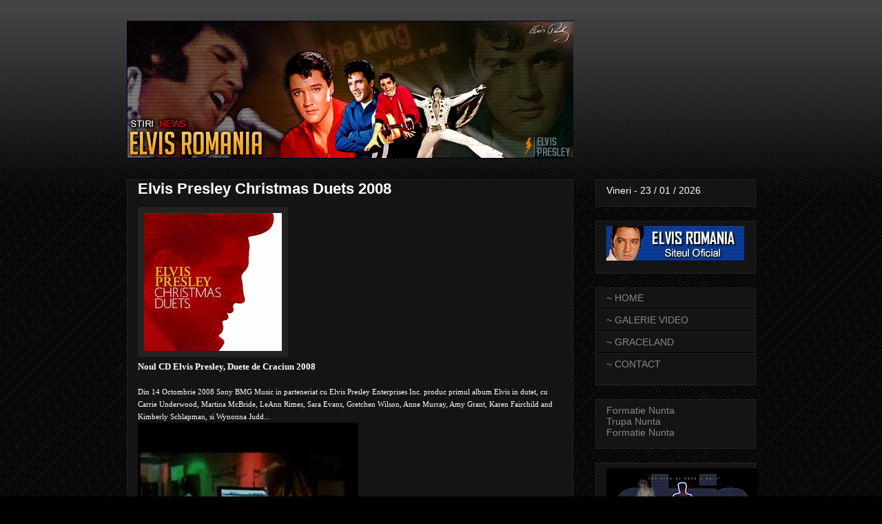

--- FILE ---
content_type: text/html; charset=UTF-8
request_url: https://www.blogger.com/video.g?token=AD6v5dwj57YIG9FYj07MBPpN2h2WDU3ueKWKz49ZHJbNfCAvnK8zjt-ackWGGUqIYYngyC1NFsaYt1rvbFm-ZpUGAVFWQSukNiYYDNy_S2Q7rAFyPEY_a3BZ4SmiqY4vGfLQXwVgZ_o
body_size: 629
content:
<!DOCTYPE HTML PUBLIC "-//W3C//DTD HTML 4.01//EN" "http://www.w3.org/TR/html4/strict.dtd"><html dir="ltr"><head><style type="text/css">
        body,
        .main,
        #videocontainer,
        .thumbnail-holder,
        .play-button {
          background: black;
          height: 100vh;
          margin: 0;
          overflow: hidden;
          position: absolute;
          width: 100%;
        }

        #videocontainer.type-BLOGGER_UPLOADED .thumbnail-holder {
          background-size: contain;
        }

        .thumbnail-holder {
          background-repeat: no-repeat;
          background-position: center;
          z-index: 10;
        }

        .play-button {
          background: url('https://www.gstatic.com/images/icons/material/system/1x/play_arrow_white_48dp.png') rgba(0,0,0,0.1) no-repeat center;
          cursor: pointer;
          display: block;
          z-index: 20;
        }
      </style>
<script type="text/javascript">
        var VIDEO_CONFIG = {"thumbnail":"https://i9.ytimg.com/vi_blogger/giKLihepX_c/1.jpg?sqp=CMf7zssGGPDEAfqGspsBBgjAAhC0AQ&rs=AMzJL3lPjU93ApAW8sEre8HCCytnq2sO5w","iframe_id":"BLOGGER-video-82228b8a17a95ff7-6488","allow_resize":false,"streams":[{"play_url":"https://rr2---sn-vgqsrnzz.googlevideo.com/videoplayback?expire=1769221703&ei=x71zaZf2ONWN4cAP7tW7mQY&ip=3.19.240.67&id=82228b8a17a95ff7&itag=7&source=blogger&xpc=Egho7Zf3LnoBAQ%3D%3D&cps=0&met=1769192903,&mh=vx&mm=31&mn=sn-vgqsrnzz&ms=au&mv=u&mvi=2&pl=20&rms=au,au&susc=bl&eaua=J4u3jgVranU&mime=video/mp4&vprv=1&rqh=1&gir=yes&clen=6244559&dur=126.107&lmt=1225916568052249&mt=1769192734&sparams=expire,ei,ip,id,itag,source,xpc,susc,eaua,mime,vprv,rqh,gir,clen,dur,lmt&sig=AJEij0EwRgIhAMyT4BQJ_IICVHyc77p2YuGSI94mLaUTzGaAEZtWrYVzAiEAuqp-tz-vwX1kCECR4nZOkwly9VtDV9Ca-qEnLBingEs%3D&lsparams=cps,met,mh,mm,mn,ms,mv,mvi,pl,rms&lsig=APaTxxMwRgIhAJd3TrizTvfm3XwBhkxvbPPbcTA-ttZ9Q_T7O6wcXMfBAiEAmvCS_p6Zq9cAjL23kHOokDxMkb3YZXI5aYe9YGDaEkE%3D","format_id":7},{"play_url":"https://rr2---sn-vgqsrnzz.googlevideo.com/videoplayback?expire=1769221703&ei=x71zaZf2ONWN4cAP7tW7mQY&ip=3.19.240.67&id=82228b8a17a95ff7&itag=18&source=blogger&xpc=Egho7Zf3LnoBAQ%3D%3D&cps=0&met=1769192903,&mh=vx&mm=31&mn=sn-vgqsrnzz&ms=au&mv=u&mvi=2&pl=20&rms=au,au&susc=bl&eaua=J4u3jgVranU&mime=video/mp4&vprv=1&rqh=1&dur=126.386&lmt=1586455558680941&mt=1769192734&sparams=expire,ei,ip,id,itag,source,xpc,susc,eaua,mime,vprv,rqh,dur,lmt&sig=AJEij0EwRQIhAL9u_6lqq-bSJb2AerqoIJJyrWcNTfTtV2aO_xTbRAl0AiAMtkN-lI3wbE19Cejn28gfPXss_BQ6p4vjDTP67Aor7w%3D%3D&lsparams=cps,met,mh,mm,mn,ms,mv,mvi,pl,rms&lsig=APaTxxMwRQIhAPjqVC_hCxWZNiW5zMOS7VhmiWLygMhrZ1IZIsSGFUraAiANVu9tCtibyEfBk4exr9ElV7aJ4cPFTlnxndyqdpRePg%3D%3D","format_id":18}]}
      </script></head>
<body><div class="main"><div id="videocontainer" class="type-BLOGGER_UPLOADED"><div class="thumbnail-holder"></div>
<div class="play-button"></div></div></div>
<script type="text/javascript" src="https://www.blogger.com/static/v1/jsbin/3245339219-video_compiled.js"></script>
</body></html>

--- FILE ---
content_type: text/plain
request_url: https://www.google-analytics.com/j/collect?v=1&_v=j102&a=1220366549&t=pageview&_s=1&dl=https%3A%2F%2Felvisromaniastiri.blogspot.com%2F2008%2F11%2Felvis-presley-christmas-duets-2008.html&ul=en-us%40posix&dt=Stiri%20Elvis%20%7C%20Stiri%20despre%20Elvis%20Presley%20Romania%20%7C%20Elvis%20Romania%20%7C%20Eveniment%20Elvis%20%7C%20Memorial%20Elvis%3A%20Elvis%20Presley%20Christmas%20Duets%202008&sr=1280x720&vp=1280x720&_u=IEBAAEABAAAAACAAI~&jid=1261911045&gjid=1132824960&cid=723958246.1769192904&tid=UA-38347246-1&_gid=155207637.1769192904&_r=1&_slc=1&z=2052032406
body_size: -455
content:
2,cG-GEDBXR0TQL